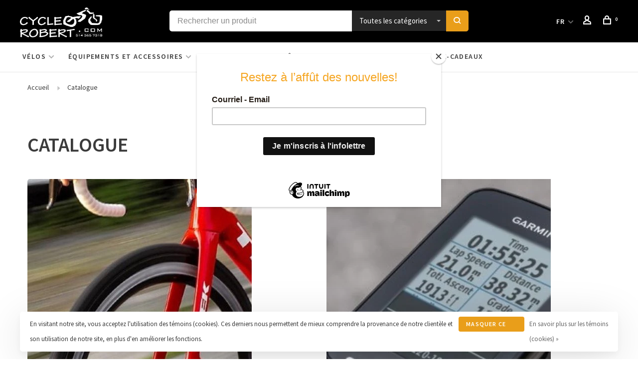

--- FILE ---
content_type: text/html;charset=utf-8
request_url: https://www.cyclerobert.com/fc/catalog/
body_size: 9206
content:
<!DOCTYPE html>
<html lang="fc">
 <head>
 
  <!-- Google Tag Manager -->
 <script>(function(w,d,s,l,i){w[l]=w[l]||[];w[l].push({'gtm.start':
 new Date().getTime(),event:'gtm.js'});var f=d.getElementsByTagName(s)[0],
 j=d.createElement(s),dl=l!='dataLayer'?'&l='+l:'';j.async=true;j.src=
 'https://www.googletagmanager.com/gtm.js?id='+i+dl;f.parentNode.insertBefore(j,f);
 })(window,document,'script','dataLayer','AW-863243641');</script>
 <!-- End Google Tag Manager -->
  
 <meta charset="utf-8"/>
<!-- [START] 'blocks/head.rain' -->
<!--

  (c) 2008-2026 Lightspeed Netherlands B.V.
  http://www.lightspeedhq.com
  Generated: 25-01-2026 @ 16:21:12

-->
<link rel="canonical" href="https://www.cyclerobert.com/fc/catalog/"/>
<link rel="alternate" href="https://www.cyclerobert.com/fc/index.rss" type="application/rss+xml" title="Nouveaux produits"/>
<link href="https://cdn.shoplightspeed.com/assets/cookielaw.css?2025-02-20" rel="stylesheet" type="text/css"/>
<meta name="robots" content="noodp,noydir"/>
<meta name="google-site-verification" content="2EMr-l4wzgmGI8zbZvLGA1_UhZq_AZt60BxQ3pG76sc"/>
<meta property="og:url" content="https://www.cyclerobert.com/fc/catalog/?source=facebook"/>
<meta property="og:site_name" content="Cycle et Sports Robert Inc."/>
<meta property="og:title" content="Catalogue"/>
<meta property="og:description" content="Découvrez Cycle Robert, le meilleur magasin de vélos à Lasalle, Montréal. Explorez notre vaste sélection de vélos, d&#039;accessoires et de services de répara"/>
<script src="https://www.powr.io/powr.js?external-type=lightspeed"></script>
<!--[if lt IE 9]>
<script src="https://cdn.shoplightspeed.com/assets/html5shiv.js?2025-02-20"></script>
<![endif]-->
<!-- [END] 'blocks/head.rain' -->
  	<meta property="og:image" content="https://cdn.shoplightspeed.com/shops/640393/themes/9682/v/226946/assets/social-media-image.jpg?20210330024001">
  
  
  
  <title>Catalogue - Cycle et Sports Robert Inc.</title>
 <meta name="description" content="Découvrez Cycle Robert, le meilleur magasin de vélos à Lasalle, Montréal. Explorez notre vaste sélection de vélos, d&#039;accessoires et de services de répara" />
 <meta name="keywords" content="Catalogue, Magasin de vélos, Magasin de vélos, Magasin de cyclisme, Vélos, Vélos, Accessoires vélo, Pièces de vélo, Équipement de cyclisme, Vélos de montagne, Vélos de route, Vélos hybrides, Vélos électriques, Réparation de vélo, Entre" />
 <meta http-equiv="X-UA-Compatible" content="ie=edge">
 <meta name="apple-mobile-web-app-capable" content="yes">
 <meta name="apple-mobile-web-app-status-bar-style" content="black">
 <meta name="viewport" content="width=device-width, initial-scale=1, maximum-scale=1, user-scalable=0"/>
 
  <link rel="apple-touch-icon" sizes="180x180" href="https://cdn.shoplightspeed.com/shops/640393/themes/9682/v/226946/assets/apple-touch-icon.png?20210330024001">
  <link rel="shortcut icon" href="https://cdn.shoplightspeed.com/shops/640393/themes/9682/v/226946/assets/favicon.ico?20210330024001" type="image/x-icon" />
 
 <link rel="preconnect" href="https://fonts.googleapis.com">
<link rel="preconnect" href="https://fonts.gstatic.com" crossorigin>
<link href='//fonts.googleapis.com/css?family=Source%20Sans%20Pro:400,400i,300,500,600,700,700i,800,900&display=swap' rel='stylesheet' type='text/css'>
   
 <link rel="preload" as="font" type="font/woff2" crossorigin href="https://cdn.shoplightspeed.com/shops/640393/themes/9682/assets/nucleo-mini.woff2?2025032917573020201228154125"/>
 
 <link rel='preload' as='style' href="https://cdn.shoplightspeed.com/assets/gui-2-0.css?2025-02-20" />
 <link rel="stylesheet" href="https://cdn.shoplightspeed.com/assets/gui-2-0.css?2025-02-20" />
 
 <link rel='preload' as='style' href="https://cdn.shoplightspeed.com/assets/gui-responsive-2-0.css?2025-02-20" /> 
 <link rel="stylesheet" href="https://cdn.shoplightspeed.com/assets/gui-responsive-2-0.css?2025-02-20" /> 
 
 <link rel="preload" as="style" href="https://cdn.shoplightspeed.com/shops/640393/themes/9682/assets/style.css?2025032917573020201228154125">
 <link rel="stylesheet" href="https://cdn.shoplightspeed.com/shops/640393/themes/9682/assets/style.css?2025032917573020201228154125">
 
 <link rel="preload" as="style" href="https://cdn.shoplightspeed.com/shops/640393/themes/9682/assets/settings.css?2025032917573020201228154125">
 <link rel="stylesheet" href="https://cdn.shoplightspeed.com/shops/640393/themes/9682/assets/settings.css?2025032917573020201228154125" />
 
 <link rel="preload" as="style" href="https://cdn.shoplightspeed.com/shops/640393/themes/9682/assets/custom.css?2025032917573020201228154125">
 <link rel="stylesheet" href="https://cdn.shoplightspeed.com/shops/640393/themes/9682/assets/custom.css?2025032917573020201228154125" />
 
 <link rel="preload" as="script" href="//ajax.googleapis.com/ajax/libs/jquery/3.0.0/jquery.min.js">
 <script src="//ajax.googleapis.com/ajax/libs/jquery/3.0.0/jquery.min.js"></script>
 <script>
 	if( !window.jQuery ) document.write('<script src="https://cdn.shoplightspeed.com/shops/640393/themes/9682/assets/jquery-3.0.0.min.js?2025032917573020201228154125"><\/script>');
 </script>
 
 <link rel="preload" as="script" href="//cdn.jsdelivr.net/npm/js-cookie@2/src/js.cookie.min.js">
 <script src="//cdn.jsdelivr.net/npm/js-cookie@2/src/js.cookie.min.js"></script>
 
 <link rel="preload" as="script" href="https://cdn.shoplightspeed.com/assets/gui.js?2025-02-20">
 <script src="https://cdn.shoplightspeed.com/assets/gui.js?2025-02-20"></script>
 
 <link rel="preload" as="script" href="https://cdn.shoplightspeed.com/assets/gui-responsive-2-0.js?2025-02-20">
 <script src="https://cdn.shoplightspeed.com/assets/gui-responsive-2-0.js?2025-02-20"></script>
 
 <link rel="preload" as="script" href="https://cdn.shoplightspeed.com/shops/640393/themes/9682/assets/scripts-min.js?2025032917573020201228154125">
 <script src="https://cdn.shoplightspeed.com/shops/640393/themes/9682/assets/scripts-min.js?2025032917573020201228154125"></script>
 
 <link rel="preconnect" href="https://ajax.googleapis.com">
		<link rel="preconnect" href="https://cdn.webshopapp.com/">
		<link rel="preconnect" href="https://cdn.webshopapp.com/">	
		<link rel="preconnect" href="https://fonts.googleapis.com">
		<link rel="preconnect" href="https://fonts.gstatic.com" crossorigin>
		<link rel="dns-prefetch" href="https://ajax.googleapis.com">
		<link rel="dns-prefetch" href="https://cdn.webshopapp.com/">
		<link rel="dns-prefetch" href="https://cdn.webshopapp.com/">	
		<link rel="dns-prefetch" href="https://fonts.googleapis.com">
		<link rel="dns-prefetch" href="https://fonts.gstatic.com" crossorigin>
 
    
  
  
 </head>
 <body class=" navigation-uppercase rounded-corners site-width-large product-images-format-landscape title-mode-left product-title-mode-left price-per-unit page-catalogue">
 
  <!-- Google Tag Manager (noscript) -->
 <noscript><iframe src="https://www.googletagmanager.com/ns.html?id=AW-863243641"
 height="0" width="0" style="display:none;visibility:hidden"></iframe></noscript>
 <!-- End Google Tag Manager (noscript) -->
  
 <div class="page-content">
 
       
   	
    
     			  			  
  
     
     
 <script>
 var product_image_size = '1296x974x2',
 product_image_size_mobile = '440x330x2',
 product_image_thumb = '176x132x2',
 product_in_stock_label = 'En stock',
 product_backorder_label = 'Livraison différée',
 		product_out_of_stock_label = 'En rupture de stock',
 product_multiple_variant_label = 'View all product options',
 show_variant_picker = 1,
 display_variant_picker_on = 'all',
 show_newsletter_promo_popup = 0,
 newsletter_promo_delay = '10000',
 newsletter_promo_hide_until = '7',
 notification_bar_hide_until = '1',
 		currency_format = 'C$',
   shop_lang = 'fc',
 number_format = '0,0.00',
 		shop_url = 'https://www.cyclerobert.com/fc/',
 shop_id = '640393',
 	readmore = 'Lire plus';
 	search_url = "https://www.cyclerobert.com/fc/search/",
  static_url = 'https://cdn.shoplightspeed.com/shops/640393/',
 search_empty = 'Aucun produit n’a été trouvé',
 view_all_results = 'Afficher tous les résultats',
 	priceStatus = 'enabled',
     mobileDevice = false;
 	</script>
			
 
<div class="mobile-nav-overlay"></div>


<div class="header-wrapper">
<div class="header-sticky-placeholder"></div>

<header class="site-header site-header-lg mega-menu-header menu-bottom-layout header-sticky has-search-bar has-mobile-logo">
  <div class="site-header-main-wrapper">
    
    <a href="https://www.cyclerobert.com/fc/" class="logo logo-lg ">
              <img src="https://cdn.shoplightspeed.com/shops/640393/themes/9682/v/227962/assets/logo.png?20210331030604" alt="Cycle et Sports Robert Inc." class="logo-image">
                  	<img src="https://cdn.shoplightspeed.com/shops/640393/themes/9682/v/227962/assets/logo-mobile.png?20210331030604" alt="Cycle et Sports Robert Inc." class="logo-image-mobile">
          </a>

        <div class="search-header search-header-complete search-header-center">
      <form action="https://www.cyclerobert.com/fc/search/" method="get" id="searchForm" class="ajax-enabled">
        <input type="text" name="q" autocomplete="off" value="" placeholder="Rechercher un produit">
        <select class="main-search" name="cat">
          <option value="https://www.cyclerobert.com/fc/search/">Toutes les catégories</option>
                    	<option value="https://www.cyclerobert.com/fc/velos/" class="cat-2418670">Vélos</option>
                    	<option value="https://www.cyclerobert.com/fc/equipements-et-accessoires/" class="cat-2780361">Équipements et Accessoires</option>
                    	<option value="https://www.cyclerobert.com/fc/composantes/" class="cat-2784886">Composantes</option>
                    	<option value="https://www.cyclerobert.com/fc/vetements/" class="cat-2799040">Vêtements</option>
                    	<option value="https://www.cyclerobert.com/fc/nos-services/" class="cat-2801024">Nos Services</option>
                  </select>
        <a href="#" class="button button-sm" onclick="$('#searchForm').submit()"><span class="nc-icon-mini ui-1_zoom"></span><span class="nc-icon-mini loader_circle-04 spin"></span></a>
        <div class="search-results"></div>
      </form>
    </div>
        
    
    <nav class="secondary-nav nav-style">
      <ul>
        
                
        
        
                      
<li class="menu-item-desktop-only has-child all-caps">
 <a href="#">FR</a>
 <ul>
  <li><a href="https://www.cyclerobert.com/en/catalog">EN</a></li>
  <li><a href="https://www.cyclerobert.com/fc/catalog">FR</a></li>
  </ul>
</li>
        
        <li class="menu-item-desktop-only menu-item-account">
                    <a href="#" title="Compte" data-featherlight="#loginModal" data-featherlight-variant="featherlight-login"><span class="nc-icon-mini users_single-body"></span></a>
                  </li>

        
        
        <li>
          <a href="#" title="Panier" class="cart-trigger"><span class="nc-icon-mini shopping_bag-20"></span><sup>0</sup></a>
        </li>

                
      </ul>
      
      
      <a class="burger" title="Menu">
        <span></span>
      </a>

    </nav>
  </div>
  
    	<div class="main-nav-wrapper">
      <nav class="main-nav nav-style">
  <ul>

        	
    
                  <li class="menu-item-category-2418670 has-child">
        <a href="https://www.cyclerobert.com/fc/velos/">Vélos</a>
        <button class="mobile-menu-subopen"><span class="nc-icon-mini arrows-3_small-down"></span></button>                <ul class="">
                    <li class="susubitem-image susubitem-image-normal">
                                                <img src="data:image/svg+xml;charset=utf-8,%3Csvg xmlns%3D'http%3A%2F%2Fwww.w3.org%2F2000%2Fsvg' viewBox%3D'0 0 240 240'%2F%3E" data-src="https://cdn.shoplightspeed.com/shops/640393/files/32267492/240x240x1/velos.jpg" data-retina="https://cdn.shoplightspeed.com/shops/640393/files/32267492/480x480x1/velos.jpg" alt="Vélos" class="lazy-cat-menu" width="240" height="240">
                      </li>
                                <li class="subsubitem has-child">
              <a class="underline-hover" href="https://www.cyclerobert.com/fc/velos/velos-de-route/" title="Vélos de Route">Vélos de Route</a>
              <button class="mobile-menu-subopen"><span class="nc-icon-mini arrows-3_small-down"></span></button>                            <ul class="">
                                  <li class="subsubitem">
                    <a class="underline-hover" href="https://www.cyclerobert.com/fc/velos/velos-de-route/performance/" title="Performance">Performance</a>
                  </li>
                                  <li class="subsubitem">
                    <a class="underline-hover" href="https://www.cyclerobert.com/fc/velos/velos-de-route/aero/" title="Aéro">Aéro</a>
                  </li>
                                  <li class="subsubitem">
                    <a class="underline-hover" href="https://www.cyclerobert.com/fc/velos/velos-de-route/aventure/" title="Aventure">Aventure</a>
                  </li>
                                  <li class="subsubitem">
                    <a class="underline-hover" href="https://www.cyclerobert.com/fc/velos/velos-de-route/endurance/" title=" Endurance"> Endurance</a>
                  </li>
                              </ul>
                          </li>
                      <li class="subsubitem">
              <a class="underline-hover" href="https://www.cyclerobert.com/fc/velos/velos-de-montagne/" title="Vélos de Montagne">Vélos de Montagne</a>
                                        </li>
                      <li class="subsubitem has-child">
              <a class="underline-hover" href="https://www.cyclerobert.com/fc/velos/velos-hybrides/" title="Vélos Hybrides">Vélos Hybrides</a>
              <button class="mobile-menu-subopen"><span class="nc-icon-mini arrows-3_small-down"></span></button>                            <ul class="">
                                  <li class="subsubitem">
                    <a class="underline-hover" href="https://www.cyclerobert.com/fc/velos/velos-hybrides/performance/" title="Performance">Performance</a>
                  </li>
                                  <li class="subsubitem">
                    <a class="underline-hover" href="https://www.cyclerobert.com/fc/velos/velos-hybrides/tout-terrain/" title="Tout-Terrain">Tout-Terrain</a>
                  </li>
                              </ul>
                          </li>
                      <li class="subsubitem">
              <a class="underline-hover" href="https://www.cyclerobert.com/fc/velos/velos-pour-enfants/" title="Vélos pour Enfants">Vélos pour Enfants</a>
                                        </li>
                      <li class="subsubitem">
              <a class="underline-hover" href="https://www.cyclerobert.com/fc/velos/velos-de-gravel/" title="Vélos de Gravel">Vélos de Gravel</a>
                                        </li>
                      <li class="subsubitem">
              <a class="underline-hover" href="https://www.cyclerobert.com/fc/velos/velos-electriques/" title="Vélos Électriques">Vélos Électriques</a>
                                        </li>
                  </ul>
              </li>
            <li class="menu-item-category-2780361 has-child">
        <a href="https://www.cyclerobert.com/fc/equipements-et-accessoires/">Équipements et Accessoires</a>
        <button class="mobile-menu-subopen"><span class="nc-icon-mini arrows-3_small-down"></span></button>                <ul class="">
                    <li class="susubitem-image susubitem-image-normal">
                                                <img src="data:image/svg+xml;charset=utf-8,%3Csvg xmlns%3D'http%3A%2F%2Fwww.w3.org%2F2000%2Fsvg' viewBox%3D'0 0 240 240'%2F%3E" data-src="https://cdn.shoplightspeed.com/shops/640393/files/32268894/240x240x1/equipements-et-accessoires.jpg" data-retina="https://cdn.shoplightspeed.com/shops/640393/files/32268894/480x480x1/equipements-et-accessoires.jpg" alt="Équipements et Accessoires" class="lazy-cat-menu" width="240" height="240">
                      </li>
                                <li class="subsubitem has-child">
              <a class="underline-hover" href="https://www.cyclerobert.com/fc/equipements-et-accessoires/equipements/" title="Équipements">Équipements</a>
              <button class="mobile-menu-subopen"><span class="nc-icon-mini arrows-3_small-down"></span></button>                            <ul class="">
                                  <li class="subsubitem">
                    <a class="underline-hover" href="https://www.cyclerobert.com/fc/equipements-et-accessoires/equipements/souliers-de-velo/" title="Souliers de Vélo">Souliers de Vélo</a>
                  </li>
                                  <li class="subsubitem">
                    <a class="underline-hover" href="https://www.cyclerobert.com/fc/equipements-et-accessoires/equipements/casques/" title="Casques">Casques</a>
                  </li>
                                  <li class="subsubitem">
                    <a class="underline-hover" href="https://www.cyclerobert.com/fc/equipements-et-accessoires/equipements/support/" title="Support">Support</a>
                  </li>
                                  <li class="subsubitem">
                    <a class="underline-hover" href="https://www.cyclerobert.com/fc/equipements-et-accessoires/equipements/lubrifiants/" title="Lubrifiants">Lubrifiants</a>
                  </li>
                                  <li class="subsubitem">
                    <a class="underline-hover" href="https://www.cyclerobert.com/fc/equipements-et-accessoires/equipements/cales/" title="Cales">Cales</a>
                  </li>
                                  <li class="subsubitem">
                    <a class="underline-hover" href="https://www.cyclerobert.com/fc/equipements-et-accessoires/equipements/nettoyage/" title="Nettoyage">Nettoyage</a>
                  </li>
                              </ul>
                          </li>
                      <li class="subsubitem has-child">
              <a class="underline-hover" href="https://www.cyclerobert.com/fc/equipements-et-accessoires/accessoires/" title="Accessoires">Accessoires</a>
              <button class="mobile-menu-subopen"><span class="nc-icon-mini arrows-3_small-down"></span></button>                            <ul class="">
                                  <li class="subsubitem">
                    <a class="underline-hover" href="https://www.cyclerobert.com/fc/equipements-et-accessoires/accessoires/pompes/" title="Pompes">Pompes</a>
                  </li>
                                  <li class="subsubitem">
                    <a class="underline-hover" href="https://www.cyclerobert.com/fc/equipements-et-accessoires/accessoires/miroirs/" title="Miroirs">Miroirs</a>
                  </li>
                                  <li class="subsubitem">
                    <a class="underline-hover" href="https://www.cyclerobert.com/fc/equipements-et-accessoires/accessoires/lumieres/" title="Lumières">Lumières</a>
                  </li>
                                  <li class="subsubitem">
                    <a class="underline-hover" href="https://www.cyclerobert.com/fc/equipements-et-accessoires/accessoires/cadenas/" title="Cadenas">Cadenas</a>
                  </li>
                                  <li class="subsubitem">
                    <a class="underline-hover" href="https://www.cyclerobert.com/fc/equipements-et-accessoires/accessoires/bequilles/" title="Béquilles">Béquilles</a>
                  </li>
                                  <li class="subsubitem">
                    <a class="underline-hover" href="https://www.cyclerobert.com/fc/equipements-et-accessoires/accessoires/porte-bagages/" title="Porte-Bagages">Porte-Bagages</a>
                  </li>
                                  <li class="subsubitem">
                    <a class="underline-hover" href="https://www.cyclerobert.com/fc/equipements-et-accessoires/accessoires/sacs-et-sacoches/" title="Sacs et Sacoches">Sacs et Sacoches</a>
                  </li>
                                  <li class="subsubitem">
                    <a class="underline-hover" href="https://www.cyclerobert.com/fc/equipements-et-accessoires/accessoires/lunettes/" title="Lunettes">Lunettes</a>
                  </li>
                                  <li class="subsubitem">
                    <a class="underline-hover" href="https://www.cyclerobert.com/fc/equipements-et-accessoires/accessoires/hydratation/" title="Hydratation">Hydratation</a>
                  </li>
                                  <li class="subsubitem">
                    <a class="underline-hover" href="https://www.cyclerobert.com/fc/equipements-et-accessoires/accessoires/garde-boues/" title="Garde-Boues">Garde-Boues</a>
                  </li>
                                  <li class="subsubitem">
                    <a class="underline-hover" href="https://www.cyclerobert.com/fc/equipements-et-accessoires/accessoires/clochettes/" title="Clochettes">Clochettes</a>
                  </li>
                              </ul>
                          </li>
                      <li class="subsubitem has-child">
              <a class="underline-hover" href="https://www.cyclerobert.com/fc/equipements-et-accessoires/electronique/" title="Électronique">Électronique</a>
              <button class="mobile-menu-subopen"><span class="nc-icon-mini arrows-3_small-down"></span></button>                            <ul class="">
                                  <li class="subsubitem">
                    <a class="underline-hover" href="https://www.cyclerobert.com/fc/equipements-et-accessoires/electronique/gps/" title="GPS">GPS</a>
                  </li>
                                  <li class="subsubitem">
                    <a class="underline-hover" href="https://www.cyclerobert.com/fc/equipements-et-accessoires/electronique/cyclometres/" title="Cyclomètres">Cyclomètres</a>
                  </li>
                              </ul>
                          </li>
                      <li class="subsubitem has-child">
              <a class="underline-hover" href="https://www.cyclerobert.com/fc/equipements-et-accessoires/transport-et-remorques/" title="Transport et Remorques">Transport et Remorques</a>
              <button class="mobile-menu-subopen"><span class="nc-icon-mini arrows-3_small-down"></span></button>                            <ul class="">
                                  <li class="subsubitem">
                    <a class="underline-hover" href="https://www.cyclerobert.com/fc/equipements-et-accessoires/transport-et-remorques/supports-pour-voiture/" title="Supports pour Voiture">Supports pour Voiture</a>
                  </li>
                                  <li class="subsubitem">
                    <a class="underline-hover" href="https://www.cyclerobert.com/fc/equipements-et-accessoires/transport-et-remorques/chariots/" title="Chariots">Chariots</a>
                  </li>
                              </ul>
                          </li>
                      <li class="subsubitem">
              <a class="underline-hover" href="https://www.cyclerobert.com/fc/equipements-et-accessoires/bases-dentrainement/" title="Bases d&#039;entraînement">Bases d&#039;entraînement</a>
                                        </li>
                  </ul>
              </li>
            <li class="menu-item-category-2784886 has-child">
        <a href="https://www.cyclerobert.com/fc/composantes/">Composantes</a>
        <button class="mobile-menu-subopen"><span class="nc-icon-mini arrows-3_small-down"></span></button>                <ul class="">
                    <li class="susubitem-image susubitem-image-normal">
                                                <img src="data:image/svg+xml;charset=utf-8,%3Csvg xmlns%3D'http%3A%2F%2Fwww.w3.org%2F2000%2Fsvg' viewBox%3D'0 0 240 240'%2F%3E" data-src="https://cdn.shoplightspeed.com/shops/640393/files/32269045/240x240x1/composantes.jpg" data-retina="https://cdn.shoplightspeed.com/shops/640393/files/32269045/480x480x1/composantes.jpg" alt="Composantes" class="lazy-cat-menu" width="240" height="240">
                      </li>
                                <li class="subsubitem has-child">
              <a class="underline-hover" href="https://www.cyclerobert.com/fc/composantes/roues-et-pneus/" title="Roues et Pneus">Roues et Pneus</a>
              <button class="mobile-menu-subopen"><span class="nc-icon-mini arrows-3_small-down"></span></button>                            <ul class="">
                                  <li class="subsubitem">
                    <a class="underline-hover" href="https://www.cyclerobert.com/fc/composantes/roues-et-pneus/roues/" title="Roues">Roues</a>
                  </li>
                                  <li class="subsubitem">
                    <a class="underline-hover" href="https://www.cyclerobert.com/fc/composantes/roues-et-pneus/pneus/" title="Pneus">Pneus</a>
                  </li>
                                  <li class="subsubitem">
                    <a class="underline-hover" href="https://www.cyclerobert.com/fc/composantes/roues-et-pneus/chambres-a-air/" title="Chambres à air">Chambres à air</a>
                  </li>
                                  <li class="subsubitem">
                    <a class="underline-hover" href="https://www.cyclerobert.com/fc/composantes/roues-et-pneus/valves/" title="Valves">Valves</a>
                  </li>
                              </ul>
                          </li>
                      <li class="subsubitem has-child">
              <a class="underline-hover" href="https://www.cyclerobert.com/fc/composantes/cadres-et-cockpits/" title="Cadres et Cockpits">Cadres et Cockpits</a>
              <button class="mobile-menu-subopen"><span class="nc-icon-mini arrows-3_small-down"></span></button>                            <ul class="">
                                  <li class="subsubitem">
                    <a class="underline-hover" href="https://www.cyclerobert.com/fc/composantes/cadres-et-cockpits/guidons/" title="Guidons">Guidons</a>
                  </li>
                                  <li class="subsubitem">
                    <a class="underline-hover" href="https://www.cyclerobert.com/fc/composantes/cadres-et-cockpits/pedales/" title="Pédales">Pédales</a>
                  </li>
                                  <li class="subsubitem">
                    <a class="underline-hover" href="https://www.cyclerobert.com/fc/composantes/cadres-et-cockpits/pieces-de-velo/" title="Pièces de vélo">Pièces de vélo</a>
                  </li>
                                  <li class="subsubitem">
                    <a class="underline-hover" href="https://www.cyclerobert.com/fc/composantes/cadres-et-cockpits/tiges-de-selle/" title="Tiges de selle">Tiges de selle</a>
                  </li>
                                  <li class="subsubitem">
                    <a class="underline-hover" href="https://www.cyclerobert.com/fc/composantes/cadres-et-cockpits/guidolines/" title="Guidolines">Guidolines</a>
                  </li>
                                  <li class="subsubitem">
                    <a class="underline-hover" href="https://www.cyclerobert.com/fc/composantes/cadres-et-cockpits/poignees/" title="Poignées">Poignées</a>
                  </li>
                                  <li class="subsubitem">
                    <a class="underline-hover" href="https://www.cyclerobert.com/fc/composantes/cadres-et-cockpits/potences/" title="Potences">Potences</a>
                  </li>
                                  <li class="subsubitem">
                    <a class="underline-hover" href="https://www.cyclerobert.com/fc/composantes/cadres-et-cockpits/selles/" title="Selles">Selles</a>
                  </li>
                                  <li class="subsubitem">
                    <a class="underline-hover" href="https://www.cyclerobert.com/fc/composantes/cadres-et-cockpits/barres-aero/" title="Barres Aéro">Barres Aéro</a>
                  </li>
                              </ul>
                          </li>
                      <li class="subsubitem has-child">
              <a class="underline-hover" href="https://www.cyclerobert.com/fc/composantes/transmissions-et-freins/" title="Transmissions et Freins">Transmissions et Freins</a>
              <button class="mobile-menu-subopen"><span class="nc-icon-mini arrows-3_small-down"></span></button>                            <ul class="">
                                  <li class="subsubitem">
                    <a class="underline-hover" href="https://www.cyclerobert.com/fc/composantes/transmissions-et-freins/freins/" title="Freins">Freins</a>
                  </li>
                                  <li class="subsubitem">
                    <a class="underline-hover" href="https://www.cyclerobert.com/fc/composantes/transmissions-et-freins/cables/" title="Câbles">Câbles</a>
                  </li>
                                  <li class="subsubitem">
                    <a class="underline-hover" href="https://www.cyclerobert.com/fc/composantes/transmissions-et-freins/gaines/" title="Gaines">Gaines</a>
                  </li>
                                  <li class="subsubitem">
                    <a class="underline-hover" href="https://www.cyclerobert.com/fc/composantes/transmissions-et-freins/chaines/" title="Chaînes">Chaînes</a>
                  </li>
                              </ul>
                          </li>
                      <li class="subsubitem has-child">
              <a class="underline-hover" href="https://www.cyclerobert.com/fc/composantes/outils-et-maintenance/" title="Outils et Maintenance">Outils et Maintenance</a>
              <button class="mobile-menu-subopen"><span class="nc-icon-mini arrows-3_small-down"></span></button>                            <ul class="">
                                  <li class="subsubitem">
                    <a class="underline-hover" href="https://www.cyclerobert.com/fc/composantes/outils-et-maintenance/outils/" title="Outils">Outils</a>
                  </li>
                                  <li class="subsubitem">
                    <a class="underline-hover" href="https://www.cyclerobert.com/fc/composantes/outils-et-maintenance/scellant/" title="Scellant">Scellant</a>
                  </li>
                              </ul>
                          </li>
                  </ul>
              </li>
            <li class="menu-item-category-2799040 has-child">
        <a href="https://www.cyclerobert.com/fc/vetements/">Vêtements</a>
        <button class="mobile-menu-subopen"><span class="nc-icon-mini arrows-3_small-down"></span></button>                <ul class="">
                                <li class="subsubitem">
              <a class="underline-hover" href="https://www.cyclerobert.com/fc/vetements/maillots/" title="Maillots">Maillots</a>
                                        </li>
                      <li class="subsubitem">
              <a class="underline-hover" href="https://www.cyclerobert.com/fc/vetements/coupe-vent/" title="Coupe-Vent">Coupe-Vent</a>
                                        </li>
                      <li class="subsubitem">
              <a class="underline-hover" href="https://www.cyclerobert.com/fc/vetements/cuissards/" title="Cuissards">Cuissards</a>
                                        </li>
                      <li class="subsubitem">
              <a class="underline-hover" href="https://www.cyclerobert.com/fc/vetements/chaussettes/" title="Chaussettes">Chaussettes</a>
                                        </li>
                      <li class="subsubitem">
              <a class="underline-hover" href="https://www.cyclerobert.com/fc/vetements/jambes-dappoint/" title="Jambes d&#039;appoint">Jambes d&#039;appoint</a>
                                        </li>
                      <li class="subsubitem">
              <a class="underline-hover" href="https://www.cyclerobert.com/fc/vetements/manchons/" title="Manchons">Manchons</a>
                                        </li>
                      <li class="subsubitem">
              <a class="underline-hover" href="https://www.cyclerobert.com/fc/vetements/gants/" title="Gants">Gants</a>
                                        </li>
                  </ul>
              </li>
            <li class="menu-item-category-2801024 has-child">
        <a href="https://www.cyclerobert.com/fc/nos-services/">Nos Services</a>
        <button class="mobile-menu-subopen"><span class="nc-icon-mini arrows-3_small-down"></span></button>                <ul class="">
                                <li class="subsubitem">
              <a class="underline-hover" href="https://www.cyclerobert.com/fc/nos-services/positionnement-ergonomique/" title="Positionnement Ergonomique">Positionnement Ergonomique</a>
                                        </li>
                      <li class="subsubitem">
              <a class="underline-hover" href="https://www.cyclerobert.com/fc/nos-services/cirage-de-chaine/" title="Cirage de chaîne">Cirage de chaîne</a>
                                        </li>
                      <li class="subsubitem">
              <a class="underline-hover" href="https://www.cyclerobert.com/fc/nos-services/entretiens-reparations/" title="Entretiens &amp; Réparations">Entretiens &amp; Réparations</a>
                                        </li>
                  </ul>
              </li>
            
            	
    
            <li class="">
        <a href="https://www.cyclerobert.com/fc/buy-gift-card/" title="carte-cadeaux" target="_blank">
          carte-cadeaux
        </a>
      </li>
      
            	
            	
            	
        

    <li class="menu-item-mobile-only m-t-30">
            <a href="#" title="Account" data-featherlight="#loginModal">Login / Register</a>
          </li>

    
              
<li class="menu-item-mobile-only menu-item-mobile-inline has-child all-caps">
 <a href="#">FR</a>
 <ul>
  <li><a href="https://www.cyclerobert.com/en/catalog">EN</a></li>
  <li><a href="https://www.cyclerobert.com/fc/catalog">FR</a></li>
  </ul>
</li>

  </ul>
</nav>      
        	</div>
    
</header>
  
</div>
 <div itemscope itemtype="http://schema.org/BreadcrumbList">
	<div itemprop="itemListElement" itemscope itemtype="http://schema.org/ListItem">
 <a itemprop="item" href="https://www.cyclerobert.com/fc/"><span itemprop="name" content="Home"></span></a>
 <meta itemprop="position" content="1" />
 </div>
  	<div itemprop="itemListElement" itemscope itemtype="http://schema.org/ListItem">
 <a itemprop="item" href="https://www.cyclerobert.com/fc/catalog/"><span itemprop="name" content="Catalogue"></span></a>
 <meta itemprop="position" content="2" />
 </div>
 </div>

 <div class="cart-sidebar-container">
  <div class="cart-sidebar">
    <button class="cart-sidebar-close" aria-label="Close">✕</button>
    <div class="cart-sidebar-title">
      <h5>Panier</h5>
      <p><span class="item-qty"></span> Articles</p>
    </div>
    
    <div class="cart-sidebar-body">
        
      <div class="no-cart-products">Aucun produit n’a été trouvé...</div>
      
    </div>
    
      </div>
</div> <!-- Login Modal -->
<div class="modal-lighbox login-modal" id="loginModal">
  <div class="row">
    <div class="col-sm-12 m-b-30 login-row">
      <h4>Se connecter</h4>
      <p>Si vous avez un compte, connectez-vous</p>
      <form action="https://www.cyclerobert.com/fc/account/loginPost/?return=https%3A%2F%2Fwww.cyclerobert.com%2Ffc%2Fcatalog%2F" method="post">
        <input type="hidden" name="key" value="ff42756dfde25a1dac749619f8a20fec" />
        <div class="form-row">
          <input type="text" name="email" autocomplete="on" placeholder="Adresse courriel" class="required" />
        </div>
        <div class="form-row">
          <input type="password" name="password" autocomplete="on" placeholder="Mot de passe" class="required" />
        </div>
        <div class="">
          <a class="button button-block popup-validation m-b-15" href="javascript:;" title="Se connecter">Se connecter</a>
                  </div>
      </form>
      <p class="m-b-0 m-t-10">Dont have an account? <a href="https://www.cyclerobert.com/fc/account/register/" class="bold underline">S&#039;inscrire</a></p>
    </div>
  </div>
  <div class="text-center forgot-password">
    <a class="forgot-pw" href="https://www.cyclerobert.com/fc/account/password/">Mot de passe oublié?</a>
  </div>
</div> 
 <main class="main-content">
  		<div class="container container-lg relative collection-header-hero">
  
  <div class="product-top-bar">
        <!-- Breadcrumbs -->
    <div class="breadcrumbs">
      <a href="https://www.cyclerobert.com/fc/" title="Accueil">Accueil</a>
            <i class="nc-icon-mini arrows-1_small-triangle-right"></i><a class="last" href="https://www.cyclerobert.com/fc/catalog/">Catalogue</a>
          </div>
      </div>
  <!-- Catalog Intro -->

  <div class="collection-header-wrapper">

    
    <div class="collection-title-content">
      <h1 class="page-title">Catalogue</h1>
          </div>
  </div>
  
</div>

<div class="container container-lg m-t-30" id="catalog-page">
  
  
  <div class="featured-categories catalog-list">

      <div class="categories row">
                                <div class="col-sm-6 col-md-6">
          
          
          <a href="https://www.cyclerobert.com/fc/velos/" title="Vélos" class="has-image content-light-disabled">
                        
                        
                                                  <img data-src="https://cdn.shoplightspeed.com/shops/640393/files/32267492/450x450x1/velos.jpg" data-retina="https://cdn.shoplightspeed.com/shops/640393/files/32267492/900x900x1/velos.jpg" alt="Vélos" class="lazy">
            
                        <div class="category-content">
              <h3 class="m-b-10">Vélos</h3>
                            <span class="button">Shop items</span>
            </div>
                        
                      </a>

        </div>
          
                        <div class="col-sm-6 col-md-6">
          
          
          <a href="https://www.cyclerobert.com/fc/equipements-et-accessoires/" title="Équipements et Accessoires" class="has-image content-light-disabled">
                        
                        
                                                  <img data-src="https://cdn.shoplightspeed.com/shops/640393/files/32268894/450x450x1/equipements-et-accessoires.jpg" data-retina="https://cdn.shoplightspeed.com/shops/640393/files/32268894/900x900x1/equipements-et-accessoires.jpg" alt="Équipements et Accessoires" class="lazy">
            
                        <div class="category-content">
              <h3 class="m-b-10">Équipements et Accessoires</h3>
                            <span class="button">Shop items</span>
            </div>
                        
                      </a>

        </div>
          
                        <div class="col-sm-6 col-md-6">
          
          
          <a href="https://www.cyclerobert.com/fc/composantes/" title="Composantes" class="has-image content-light-disabled">
                        
                        
                                                  <img data-src="https://cdn.shoplightspeed.com/shops/640393/files/32269045/450x450x1/composantes.jpg" data-retina="https://cdn.shoplightspeed.com/shops/640393/files/32269045/900x900x1/composantes.jpg" alt="Composantes" class="lazy">
            
                        <div class="category-content">
              <h3 class="m-b-10">Composantes</h3>
                            <span class="button">Shop items</span>
            </div>
                        
                      </a>

        </div>
          
                        <div class="col-sm-6 col-md-6">
          
          
          <a href="https://www.cyclerobert.com/fc/vetements/" title="Vêtements" class="">
                        
                        
                                                  <img data-src="https://cdn.shoplightspeed.com/shops/640393/themes/9682/assets/placeholder-660x660.png?2025032917573020201228154125" alt="Vêtements" class="lazy">
            
                        <div class="category-content">
              <h3 class="m-b-10">Vêtements</h3>
                            <span class="button">Shop items</span>
            </div>
                        
                      </a>

        </div>
          
                        <div class="col-sm-6 col-md-6">
          
          
          <a href="https://www.cyclerobert.com/fc/nos-services/" title="Nos Services" class="">
                        
                        
                                                  <img data-src="https://cdn.shoplightspeed.com/shops/640393/themes/9682/assets/placeholder-660x660.png?2025032917573020201228154125" alt="Nos Services" class="lazy">
            
                        <div class="category-content">
              <h3 class="m-b-10">Nos Services</h3>
                            <span class="button">Shop items</span>
            </div>
                        
                      </a>

        </div>
          
              </div>
    
  </div>
  
    
</div>  </main>
			
  <footer><div class="container container-lg"><div class="footer-elements-wrapper"><div class="footer-logo"><a href="https://www.cyclerobert.com/fc/" title="Cycle et Sports Robert Inc." class="logo logo-lg"><img data-src="https://cdn.shoplightspeed.com/shops/640393/themes/9682/v/226929/assets/footer-logo.png?20210330022739" alt="Cycle et Sports Robert Inc." class="logo-image lazy"></a></div><div class="footer-content footer-content-description"><div class="footer-contact-details" itemscope itemtype="http://schema.org/LocalBusiness"><meta itemprop="name" content="Cycle et Sports Robert Inc." /><meta itemprop="image" content="https://cdn.shoplightspeed.com/shops/640393/themes/9682/v/227962/assets/logo.png?20210331030604" /><p itemprop="description">Cycle Robert est le spécialiste dans le positionnement de vélo depuis 1967!</p><div class="footer-phone"><a href="tel:(514) 365-7318"><span class="hint-text">Téléphone: </span><span class="bold" itemprop="telephone">(514) 365-7318</span></a></div><div class="footer-email"><a href="/cdn-cgi/l/email-protection#7215171c1700131e32110b111e17001d101700065c111d1f"><span class="hint-text">Courriel: </span><span class="bold" itemprop="email"><span class="__cf_email__" data-cfemail="7d1a1813180f1c113d1e041e11180f121f180f09531e1210">[email&#160;protected]</span></span></a></div><div class="footer-address"><span class="hint-text">Adresse: </span><span class="bold"itemprop="address" >9031 Airlie, LaSalle, Qc, H8R 2A4</span></div></div><div class="footer-menu footer-menu-social"><ul><li><a href="https://www.facebook.com/CycleRobert" target="_blank" title="Facebook"><span class="nc-icon-mini social_logo-fb-simple"></span></a></li><li><a href="https://www.instagram.com/cyclerobertmtl/?hl=fr" target="_blank" title="Instagram Cycle et Sports Robert Inc."><span class="nc-icon-mini social_logo-instagram"></span></a></li></ul></div></div><div class="footer-menu footer-menu-category"><ul><li><a href="https://www.cyclerobert.com/fc/velos/" title="Vélos">Vélos</a></li><li><a href="https://www.cyclerobert.com/fc/equipements-et-accessoires/" title="Équipements et Accessoires">Équipements et Accessoires</a></li><li><a href="https://www.cyclerobert.com/fc/composantes/" title="Composantes">Composantes</a></li><li><a href="https://www.cyclerobert.com/fc/vetements/" title="Vêtements">Vêtements</a></li><li><a href="https://www.cyclerobert.com/fc/nos-services/" title="Nos Services">Nos Services</a></li></ul></div><div class="footer-menu footer-menu-service"><ul><li><a href="https://www.cyclerobert.com/fc/service/about/" title="À propos de nous">À propos de nous</a></li><li><a href="https://www.cyclerobert.com/fc/service/general-terms-conditions/" title="Conditions générales">Conditions générales</a></li><li><a href="https://www.cyclerobert.com/fc/service/privacy-policy/" title="Politique de confidentialité">Politique de confidentialité</a></li><li><a href="https://www.cyclerobert.com/fc/service/payment-methods/" title="Modes de paiement">Modes de paiement</a></li><li><a href="https://www.cyclerobert.com/fc/service/shipping-returns/" title="Expédition et Retours">Expédition et Retours</a></li><li><a href="https://www.cyclerobert.com/fc/service/" title="Nous Joindre">Nous Joindre</a></li><li><a href="https://www.cyclerobert.com/fc/index.rss" title="Fil RSS">Fil RSS</a></li></ul></div><div class="footer-content"><p>Sign up for our newsletter and get the latest updates, news and product offers via email</p><form id="formNewsletter" class="newsletter-footer-form" action="https://www.cyclerobert.com/fc/account/newsletter/" method="post"><input type="hidden" name="key" value="ff42756dfde25a1dac749619f8a20fec" /><div class="form-row m-b-10"><input type="text" name="email" id="formNewsletterEmail" value="" placeholder="Votre adresse courriel" required></div><div class="form-row"><a href="javascript:;" onclick="$('#formNewsletter').submit(); return false;" title="S&#039;abonner" class="button button-block">S&#039;abonner</a></div><p class="validation-note">By signing up, you agree to our Privacy Policy.</p></form></div></div><div class="footer-bottom"><div class="copyright">
        © Copyright 2026 Cycle et Sports Robert Inc.
                <span class="powered-by">
        - Powered by
                <a href="http://www.lightspeedhq.com" title="Lightspeed" target="_blank">Lightspeed</a>
                        - Theme by <a href="https://huysmans.me" target="_blank">Huysmans.me </a></span><div class="inline-block" itemscope itemtype="http://schema.org/LocalBusiness"><meta itemprop="image" content="https://cdn.shoplightspeed.com/shops/640393/themes/9682/v/227962/assets/logo.png?20210331030604" />
                     - <span itemprop="name">Cycle Robert </span><span>scores a</span><span itemprop="aggregateRating" itemscope itemtype="http://schema.org/AggregateRating"><span itemprop="ratingValue"> 9</span>/<span>10</span> out of
          <span itemprop="reviewCount"> 163 </span> reviews at <a target="_blank" href="https://www.google.com/maps/place/Cycle+Robert/@45.4198991,-73.6410817,3078m/data=!3m1!1e3!4m6!3m5!1s0x4cc91143a0d51667:0xb39592b110e20916!8m2!3d45.4211241!4d-73.6316219!16s%2Fg%2F1tfsmlw8?entry=ttu&amp;g_ep=EgoyMDI0MTIwNC4wIKXMDSoASAFQAw%3D%3D">Google</a></span></div></div><div class="payments"><a href="https://www.cyclerobert.com/fc/service/payment-methods/" title="Credit Card"><img data-src="https://cdn.shoplightspeed.com/assets/icon-payment-creditcard.png?2025-02-20" alt="Credit Card" class="lazy" /></a></div></div></div></footer> <!-- [START] 'blocks/body.rain' -->
<script data-cfasync="false" src="/cdn-cgi/scripts/5c5dd728/cloudflare-static/email-decode.min.js"></script><script>
(function () {
  var s = document.createElement('script');
  s.type = 'text/javascript';
  s.async = true;
  s.src = 'https://www.cyclerobert.com/fc/services/stats/pageview.js';
  ( document.getElementsByTagName('head')[0] || document.getElementsByTagName('body')[0] ).appendChild(s);
})();
</script>
  
<!-- Global site tag (gtag.js) - Google Analytics -->
<script async src="https://www.googletagmanager.com/gtag/js?id=G-1WW7MB0Q0F"></script>
<script>
    window.dataLayer = window.dataLayer || [];
    function gtag(){dataLayer.push(arguments);}

        gtag('consent', 'default', {"ad_storage":"granted","ad_user_data":"granted","ad_personalization":"granted","analytics_storage":"granted"});
    
    gtag('js', new Date());
    gtag('config', 'G-1WW7MB0Q0F', {
        'currency': 'CAD',
                'country': 'CA'
    });

    </script>
<script>
(function () {
  var s = document.createElement('script');
  s.type = 'text/javascript';
  s.async = true;
  s.src = 'https://chimpstatic.com/mcjs-connected/js/users/5da43ed9b071ea2cf808b61f4/1f49dda62134028a2fdf9e8a5.js';
  ( document.getElementsByTagName('head')[0] || document.getElementsByTagName('body')[0] ).appendChild(s);
})();
</script>
  <div class="wsa-cookielaw">
      En visitant notre site, vous acceptez l&#039;utilisation des témoins (cookies). Ces derniers nous permettent de mieux comprendre la provenance de notre clientèle et son utilisation de notre site, en plus d&#039;en améliorer les fonctions.
    <a href="https://www.cyclerobert.com/fc/cookielaw/optIn/" class="wsa-cookielaw-button wsa-cookielaw-button-green" rel="nofollow" title="Masquer ce message">Masquer ce message</a>
    <a href="https://www.cyclerobert.com/fc/service/privacy-policy/" class="wsa-cookielaw-link" rel="nofollow" title="En savoir plus sur les témoins (cookies)">En savoir plus sur les témoins (cookies) &raquo;</a>
  </div>
<!-- [END] 'blocks/body.rain' -->
 
 </div>
 
                         
  
  <script src="https://cdn.shoplightspeed.com/shops/640393/themes/9682/assets/app.js?2025032917573020201228154125"></script>
 
  
  
 <script>(function(){function c(){var b=a.contentDocument||a.contentWindow.document;if(b){var d=b.createElement('script');d.innerHTML="window.__CF$cv$params={r:'9c391a317fae11f8',t:'MTc2OTM1ODA3Mi4wMDAwMDA='};var a=document.createElement('script');a.nonce='';a.src='/cdn-cgi/challenge-platform/scripts/jsd/main.js';document.getElementsByTagName('head')[0].appendChild(a);";b.getElementsByTagName('head')[0].appendChild(d)}}if(document.body){var a=document.createElement('iframe');a.height=1;a.width=1;a.style.position='absolute';a.style.top=0;a.style.left=0;a.style.border='none';a.style.visibility='hidden';document.body.appendChild(a);if('loading'!==document.readyState)c();else if(window.addEventListener)document.addEventListener('DOMContentLoaded',c);else{var e=document.onreadystatechange||function(){};document.onreadystatechange=function(b){e(b);'loading'!==document.readyState&&(document.onreadystatechange=e,c())}}}})();</script><script defer src="https://static.cloudflareinsights.com/beacon.min.js/vcd15cbe7772f49c399c6a5babf22c1241717689176015" integrity="sha512-ZpsOmlRQV6y907TI0dKBHq9Md29nnaEIPlkf84rnaERnq6zvWvPUqr2ft8M1aS28oN72PdrCzSjY4U6VaAw1EQ==" data-cf-beacon='{"rayId":"9c391a317fae11f8","version":"2025.9.1","serverTiming":{"name":{"cfExtPri":true,"cfEdge":true,"cfOrigin":true,"cfL4":true,"cfSpeedBrain":true,"cfCacheStatus":true}},"token":"8247b6569c994ee1a1084456a4403cc9","b":1}' crossorigin="anonymous"></script>
</body>
</html>

--- FILE ---
content_type: text/javascript;charset=utf-8
request_url: https://www.cyclerobert.com/fc/services/stats/pageview.js
body_size: -435
content:
// SEOshop 25-01-2026 16:21:13

--- FILE ---
content_type: application/javascript; charset=UTF-8
request_url: https://www.cyclerobert.com/cdn-cgi/challenge-platform/scripts/jsd/main.js
body_size: 8209
content:
window._cf_chl_opt={AKGCx8:'b'};~function(O7,Xh,XQ,Xx,Xz,XF,XC,Xl,XM,O2){O7=E,function(v,k,Oz,O6,X,O){for(Oz={v:323,k:369,X:374,O:499,o:500,m:392,L:304,P:469,U:378,G:391,j:527,s:401},O6=E,X=v();!![];)try{if(O=parseInt(O6(Oz.v))/1+-parseInt(O6(Oz.k))/2*(-parseInt(O6(Oz.X))/3)+-parseInt(O6(Oz.O))/4*(-parseInt(O6(Oz.o))/5)+-parseInt(O6(Oz.m))/6*(-parseInt(O6(Oz.L))/7)+-parseInt(O6(Oz.P))/8*(parseInt(O6(Oz.U))/9)+-parseInt(O6(Oz.G))/10+-parseInt(O6(Oz.j))/11*(parseInt(O6(Oz.s))/12),O===k)break;else X.push(X.shift())}catch(o){X.push(X.shift())}}(d,259104),Xh=this||self,XQ=Xh[O7(302)],Xx=function(ot,ou,oY,os,oj,oG,O8,X,O,o,m){return ot={v:395,k:380,X:402,O:511,o:341},ou={v:348,k:385,X:370,O:339,o:326,m:386,L:370,P:390,U:436,G:510,j:445,s:375,e:386,Y:359,J:418,V:370,y:485,W:407,b:377,f:472,A:441,g:370,Z:512,c:421,n:344,a:408,h:379,Q:418,x:379,z:324},oY={v:324,k:421,X:439},os={v:439,k:353,X:343,O:379,o:296,m:426,L:404,P:296,U:404,G:296,j:437,s:329,e:418,Y:348,J:437,V:421,y:418,W:508,b:327,f:526,A:473,g:441,Z:440,c:377,n:375,a:370,h:446,Q:418,x:370,z:348,F:494,D:404,i:385,S:336,C:456,l:428,T:313,M:497,N:418,I:359,B:437,K:506,R:418,H:506,d0:446,d1:418,d2:437,d3:516,d4:370,d5:463,d6:529,d7:529,d8:438,d9:381,dd:377,dE:497,dv:418,dk:325,dX:359,dO:408},oj={v:421},oG={v:521,k:379},O8=O7,X={'NkeHA':function(L,P){return L==P},'Odatk':O8(ot.v),'ylwZs':O8(ot.k),'kAPBJ':function(L,P){return L-P},'vMQOM':function(L,P){return L(P)},'ECbWc':function(L,P){return L(P)},'dnXdl':function(L,P){return P!==L},'NwpZz':O8(ot.X),'iOpBv':function(L,P){return L<P},'wTxQR':function(L,P){return P|L},'RiWhI':function(L,P){return P&L},'yETMt':function(L,P){return L(P)},'yQMRg':function(L,P){return L-P},'cpBEv':function(L,P){return L!==P},'OeZRo':function(L,P){return L>P},'vpMAy':function(L,P){return L<P},'XcEAJ':function(L,P){return L==P},'ORZTi':function(L,P){return L-P},'rDjGm':function(L,P){return L(P)},'hLuvP':function(L,P){return L|P},'HZvYG':function(L,P){return L|P},'Aykad':function(L,P){return P|L},'tbWxG':function(L,P){return P==L},'zQflL':function(L,P){return L|P},'yIwwP':function(L,P){return L<<P},'uRQmn':function(L,P){return L-P},'DNJwd':function(L,P){return L==P},'DXqXO':function(L,P){return P&L},'wbIWy':function(L,P){return P==L},'uFBKo':function(L,P){return L*P},'BWBxl':function(L,P){return P&L},'ZNCpv':function(L,P){return L(P)},'uenno':function(L,P){return P!=L},'hKNIT':function(L,P){return L&P},'LtqTQ':function(L,P){return P!=L},'NTjCP':function(L,P){return P==L},'kyUga':function(L,P){return L*P},'Gxrsu':function(L,P){return L&P},'wpkie':function(L,P){return L-P}},O=String[O8(ot.O)],o={'h':function(L,O9){return O9=O8,X[O9(oj.v)](null,L)?'':o.g(L,6,function(P,Od){return Od=O9,Od(oG.v)[Od(oG.k)](P)})},'g':function(L,P,U,OE,G,j,s,Y,J,V,y,W,A,Z,Q,x,z,F){if(OE=O8,L==null)return'';for(j={},s={},Y='',J=2,V=3,y=2,W=[],A=0,Z=0,Q=0;Q<L[OE(os.v)];Q+=1)if(X[OE(os.k)]===X[OE(os.X)])return;else if(x=L[OE(os.O)](Q),Object[OE(os.o)][OE(os.m)][OE(os.L)](j,x)||(j[x]=V++,s[x]=!0),z=Y+x,Object[OE(os.P)][OE(os.m)][OE(os.U)](j,z))Y=z;else{if(Object[OE(os.G)][OE(os.m)][OE(os.U)](s,Y)){if(256>Y[OE(os.j)](0)){for(G=0;G<y;A<<=1,Z==X[OE(os.s)](P,1)?(Z=0,W[OE(os.e)](X[OE(os.Y)](U,A)),A=0):Z++,G++);for(F=Y[OE(os.J)](0),G=0;8>G;A=1.16&F|A<<1,X[OE(os.V)](Z,P-1)?(Z=0,W[OE(os.y)](X[OE(os.W)](U,A)),A=0):Z++,F>>=1,G++);}else if(X[OE(os.b)](OE(os.f),X[OE(os.A)])){for(F=1,G=0;X[OE(os.g)](G,y);A=X[OE(os.Z)](A<<1.15,F),P-1==Z?(Z=0,W[OE(os.e)](U(A)),A=0):Z++,F=0,G++);for(F=Y[OE(os.J)](0),G=0;16>G;A=X[OE(os.Z)](A<<1,X[OE(os.c)](F,1)),X[OE(os.V)](Z,P-1)?(Z=0,W[OE(os.y)](X[OE(os.n)](U,A)),A=0):Z++,F>>=1,G++);}else return'i';J--,0==J&&(J=Math[OE(os.a)](2,y),y++),delete s[Y]}else for(F=j[Y],G=0;G<y;A=A<<1|X[OE(os.c)](F,1),X[OE(os.V)](Z,X[OE(os.h)](P,1))?(Z=0,W[OE(os.Q)](X[OE(os.n)](U,A)),A=0):Z++,F>>=1,G++);Y=(J--,J==0&&(J=Math[OE(os.x)](2,y),y++),j[z]=V++,X[OE(os.z)](String,x))}if(X[OE(os.F)]('',Y)){if(Object[OE(os.o)][OE(os.m)][OE(os.D)](s,Y)){if(X[OE(os.i)](256,Y[OE(os.J)](0))){if(OE(os.S)===OE(os.C))return![];else{for(G=0;X[OE(os.l)](G,y);A<<=1,X[OE(os.T)](Z,X[OE(os.M)](P,1))?(Z=0,W[OE(os.N)](X[OE(os.I)](U,A)),A=0):Z++,G++);for(F=Y[OE(os.B)](0),G=0;8>G;A=X[OE(os.K)](A<<1,1.18&F),Z==P-1?(Z=0,W[OE(os.R)](U(A)),A=0):Z++,F>>=1,G++);}}else{for(F=1,G=0;X[OE(os.g)](G,y);A=X[OE(os.H)](A<<1,F),Z==X[OE(os.d0)](P,1)?(Z=0,W[OE(os.d1)](U(A)),A=0):Z++,F=0,G++);for(F=Y[OE(os.d2)](0),G=0;16>G;A=X[OE(os.d3)](A<<1.36,F&1.42),X[OE(os.V)](Z,P-1)?(Z=0,W[OE(os.N)](U(A)),A=0):Z++,F>>=1,G++);}J--,J==0&&(J=Math[OE(os.d4)](2,y),y++),delete s[Y]}else for(F=j[Y],G=0;G<y;A=X[OE(os.d5)](A<<1.58,F&1),X[OE(os.d6)](Z,P-1)?(Z=0,W[OE(os.y)](U(A)),A=0):Z++,F>>=1,G++);J--,X[OE(os.d7)](0,J)&&y++}for(F=2,G=0;G<y;A=X[OE(os.d8)](X[OE(os.d9)](A,1),X[OE(os.dd)](F,1)),Z==X[OE(os.dE)](P,1)?(Z=0,W[OE(os.dv)](U(A)),A=0):Z++,F>>=1,G++);for(;;)if(A<<=1,Z==X[OE(os.dk)](P,1)){W[OE(os.d1)](X[OE(os.dX)](U,A));break}else Z++;return W[OE(os.dO)]('')},'j':function(L,oe,Ov){return oe={v:437},Ov=O8,X[Ov(oY.v)](null,L)?'':X[Ov(oY.k)]('',L)?null:o.i(L[Ov(oY.X)],32768,function(P,Ok){return Ok=Ov,L[Ok(oe.v)](P)})},'i':function(L,P,U,OX,G,j,s,Y,J,V,y,W,A,Z,Q,x,F,z){for(OX=O8,G=[],j=4,s=4,Y=3,J=[],W=X[OX(ou.v)](U,0),A=P,Z=1,V=0;X[OX(ou.k)](3,V);G[V]=V,V+=1);for(Q=0,x=Math[OX(ou.X)](2,2),y=1;y!=x;z=X[OX(ou.O)](W,A),A>>=1,X[OX(ou.o)](0,A)&&(A=P,W=U(Z++)),Q|=X[OX(ou.m)](0<z?1:0,y),y<<=1);switch(Q){case 0:for(Q=0,x=Math[OX(ou.L)](2,8),y=1;x!=y;z=X[OX(ou.P)](W,A),A>>=1,X[OX(ou.o)](0,A)&&(A=P,W=X[OX(ou.U)](U,Z++)),Q|=(0<z?1:0)*y,y<<=1);F=O(Q);break;case 1:for(Q=0,x=Math[OX(ou.X)](2,16),y=1;X[OX(ou.G)](y,x);z=X[OX(ou.j)](W,A),A>>=1,0==A&&(A=P,W=X[OX(ou.s)](U,Z++)),Q|=X[OX(ou.e)](0<z?1:0,y),y<<=1);F=X[OX(ou.Y)](O,Q);break;case 2:return''}for(V=G[3]=F,J[OX(ou.J)](F);;){if(Z>L)return'';for(Q=0,x=Math[OX(ou.V)](2,Y),y=1;X[OX(ou.y)](y,x);z=A&W,A>>=1,X[OX(ou.W)](0,A)&&(A=P,W=U(Z++)),Q|=(0<z?1:0)*y,y<<=1);switch(F=Q){case 0:for(Q=0,x=Math[OX(ou.L)](2,8),y=1;x!=y;z=X[OX(ou.b)](W,A),A>>=1,A==0&&(A=P,W=U(Z++)),Q|=X[OX(ou.f)](X[OX(ou.A)](0,z)?1:0,y),y<<=1);G[s++]=O(Q),F=s-1,j--;break;case 1:for(Q=0,x=Math[OX(ou.g)](2,16),y=1;X[OX(ou.G)](y,x);z=X[OX(ou.Z)](W,A),A>>=1,X[OX(ou.c)](0,A)&&(A=P,W=U(Z++)),Q|=y*(0<z?1:0),y<<=1);G[s++]=O(Q),F=X[OX(ou.n)](s,1),j--;break;case 2:return J[OX(ou.a)]('')}if(0==j&&(j=Math[OX(ou.g)](2,Y),Y++),G[F])F=G[F];else if(F===s)F=V+V[OX(ou.h)](0);else return null;J[OX(ou.Q)](F),G[s++]=V+F[OX(ou.x)](0),j--,V=F,X[OX(ou.z)](0,j)&&(j=Math[OX(ou.V)](2,Y),Y++)}}},m={},m[O8(ot.o)]=o.h,m}(),Xz={},Xz[O7(479)]='o',Xz[O7(459)]='s',Xz[O7(519)]='u',Xz[O7(303)]='z',Xz[O7(393)]='n',Xz[O7(517)]='I',Xz[O7(317)]='b',XF=Xz,Xh[O7(389)]=function(X,O,o,L,oz,ox,oQ,OP,P,G,j,s,Y,J,V){if(oz={v:504,k:503,X:422,O:364,o:356,m:409,L:362,P:412,U:409,G:362,j:412,s:443,e:515,Y:439,J:513,V:429,y:334,W:454,b:532},ox={v:427,k:351,X:439,O:420,o:532},oQ={v:296,k:426,X:404,O:418},OP=O7,P={'lAyzm':function(W,A){return W<A},'jvtRL':function(W,A){return W+A},'QSAZe':function(W,A){return W===A},'ERYxr':function(y,W){return y(W)},'yZNcJ':function(y,W,A,g){return y(W,A,g)},'Ditsq':function(y,W,A){return y(W,A)}},null===O||P[OP(oz.v)](void 0,O))return L;for(G=P[OP(oz.k)](XS,O),X[OP(oz.X)][OP(oz.O)]&&(G=G[OP(oz.o)](X[OP(oz.X)][OP(oz.O)](O))),G=X[OP(oz.m)][OP(oz.L)]&&X[OP(oz.P)]?X[OP(oz.U)][OP(oz.G)](new X[(OP(oz.j))](G)):function(y,OU,W){for(OU=OP,y[OU(ox.v)](),W=0;P[OU(ox.k)](W,y[OU(ox.X)]);y[W+1]===y[W]?y[OU(ox.O)](P[OU(ox.o)](W,1),1):W+=1);return y}(G),j='nAsAaAb'.split('A'),j=j[OP(oz.s)][OP(oz.e)](j),s=0;s<G[OP(oz.Y)];Y=G[s],J=P[OP(oz.J)](Xi,X,O,Y),P[OP(oz.k)](j,J)?(V=J==='s'&&!X[OP(oz.V)](O[Y]),OP(oz.y)===o+Y?P[OP(oz.W)](U,o+Y,J):V||P[OP(oz.W)](U,P[OP(oz.b)](o,Y),O[Y])):U(o+Y,J),s++);return L;function U(y,W,OL){OL=E,Object[OL(oQ.v)][OL(oQ.k)][OL(oQ.X)](L,W)||(L[W]=[]),L[W][OL(oQ.O)](y)}},XC=O7(470)[O7(482)](';'),Xl=XC[O7(443)][O7(515)](XC),Xh[O7(405)]=function(v,k,ol,oC,OG,X,O,o,m,L){for(ol={v:509,k:439,X:432,O:439,o:475,m:414,L:415,P:418,U:413},oC={v:298},OG=O7,X={'UDtFv':function(P,U){return P+U},'OkIfo':function(P,U){return P<U},'fIzjO':function(P,U){return U===P},'kwxNG':function(P,U){return P(U)}},O=Object[OG(ol.v)](k),o=0;o<O[OG(ol.k)];o++)if(m=O[o],m==='f'&&(m='N'),v[m]){for(L=0;X[OG(ol.X)](L,k[O[o]][OG(ol.O)]);X[OG(ol.o)](-1,v[m][OG(ol.m)](k[O[o]][L]))&&(X[OG(ol.L)](Xl,k[O[o]][L])||v[m][OG(ol.P)]('o.'+k[O[o]][L])),L++);}else v[m]=k[O[o]][OG(ol.U)](function(P,Oj){return Oj=OG,X[Oj(oC.v)]('o.',P)})},XM=null,O2=O1(),O4();function XK(k,m5,OV,X,O){return m5={v:424,k:424,X:434},OV=O7,X={},X[OV(m5.v)]=function(o,m){return o<m},O=X,O[OV(m5.k)](Math[OV(m5.X)](),k)}function XN(k,oq,oI,Oe,X,O,o,L){(oq={v:411,k:416,X:306,O:396,o:293,m:465,L:417,P:488,U:371,G:462,j:419,s:435,e:306,Y:447,J:307,V:383},oI={v:394},Oe=O7,X={},X[Oe(oq.v)]=Oe(oq.k),X[Oe(oq.X)]=Oe(oq.O),X[Oe(oq.o)]=function(m,L){return L!==m},X[Oe(oq.m)]=Oe(oq.L),O=X,o=XT(),O0(o.r,function(m,OY){OY=Oe,typeof k===OY(oI.v)&&k(m),XB()}),o.e)&&(O[Oe(oq.o)](O[Oe(oq.m)],Oe(oq.P))?O3(Oe(oq.U),o.e):(L={},L[Oe(oq.G)]=O[Oe(oq.v)],L[Oe(oq.j)]=o.r,L[Oe(oq.s)]=O[Oe(oq.e)],L[Oe(oq.Y)]=m,O[Oe(oq.J)][Oe(oq.V)](L,'*')))}function XR(m7,Oy,v,k){return m7={v:450,k:301,X:294},Oy=O7,v={'IpRnp':function(X,O){return X(O)}},k=Xh[Oy(m7.v)],Math[Oy(m7.k)](+v[Oy(m7.X)](atob,k.t))}function O4(mw,mr,mn,mc,Oa,v,k,X,O,o){if(mw={v:484,k:333,X:361,O:450,o:457,m:496,L:361,P:501,U:322,G:492,j:309,s:309},mr={v:496,k:332,X:309},mn={v:333,k:330,X:418,O:493,o:437,m:448,L:363,P:403,U:357},mc={v:484,k:373,X:450,O:301,o:518},Oa=O7,v={'GOqYq':Oa(mw.v),'rpAvG':function(m,L){return m<<L},'QONFS':function(m,L){return m-L},'PWsaq':Oa(mw.k),'ehRHp':Oa(mw.X),'MtUNc':function(m,L){return L!==m},'ZXTMT':function(m){return m()}},k=Xh[Oa(mw.O)],!k)return;if(!XH())return;(X=![],O=function(mg,mf,Op,m){if(mg={v:430},mf={v:442},Op=Oa,m={'AeQvY':function(L,P){return L(P)},'XaPDK':function(L,P){return L>P},'PgWFU':function(L,P,Or){return Or=E,v[Or(mf.v)](L,P)},'tCmRA':function(L,P){return P==L},'WpIOy':function(L,P,Ow){return Ow=E,v[Ow(mg.v)](L,P)}},!X){if(Op(mn.v)!==v[Op(mn.k)]){for(F=0;D<i;C<<=1,l==T-1?(M=0,N[Op(mn.X)](m[Op(mn.O)](I,B)),K=0):R++,S++);for(H=d0[Op(mn.o)](0),d1=0;m[Op(mn.m)](8,d2);d4=m[Op(mn.L)](d5,1)|d6&1,m[Op(mn.P)](d7,m[Op(mn.U)](d8,1))?(d9=0,dd[Op(mn.X)](dE(dv)),dk=0):dX++,dO>>=1,d3++);}else{if(X=!![],!XH())return;XN(function(P,Oh,U,j){if(Oh=Op,U={'DJzaP':function(G,j){return G(j)}},Oh(mc.v)===v[Oh(mc.k)])O5(k,P);else return j=O[Oh(mc.X)],o[Oh(mc.O)](+U[Oh(mc.o)](m,j.t))})}}},v[Oa(mw.o)](XQ[Oa(mw.m)],Oa(mw.L)))?v[Oa(mw.P)](O):Xh[Oa(mw.U)]?XQ[Oa(mw.U)](Oa(mw.G),O):(o=XQ[Oa(mw.j)]||function(){},XQ[Oa(mw.s)]=function(OQ){OQ=Oa,o(),XQ[OQ(mr.v)]!==v[OQ(mr.k)]&&(XQ[OQ(mr.X)]=o,O())})}function Xi(X,O,o,og,Oo,m,L,P,U,G,j){for(og={v:498,k:530,X:340,O:453,o:505,m:478,L:482,P:340,U:409,G:360,j:453,s:505,e:394,Y:453,J:478,V:479,y:491,W:491},Oo=O7,m={},m[Oo(og.v)]=Oo(og.k),m[Oo(og.X)]=function(s,e){return e==s},m[Oo(og.O)]=function(s,e){return s===e},m[Oo(og.o)]=function(s,e){return e==s},m[Oo(og.m)]=function(s,e){return s==e},L=m,P=L[Oo(og.v)][Oo(og.L)]('|'),U=0;!![];){switch(P[U++]){case'0':if(L[Oo(og.P)](null,G))return void 0===G?'u':'x';continue;case'1':try{G=O[o]}catch(s){return'i'}continue;case'2':if(X[Oo(og.U)][Oo(og.G)](G))return'a';continue;case'3':if(L[Oo(og.j)](!0,G))return'T';continue;case'4':continue;case'5':j=typeof G;continue;case'6':return L[Oo(og.s)](Oo(og.e),j)?XD(X,G)?'N':'f':XF[j]||'?';case'7':if(L[Oo(og.Y)](!1,G))return'F';continue;case'8':if(G===X[Oo(og.U)])return'D';continue;case'9':if(L[Oo(og.J)](Oo(og.V),typeof G))try{if(Oo(og.e)==typeof G[Oo(og.y)])return G[Oo(og.W)](function(){}),'p'}catch(e){}continue}break}}function XB(m3,OJ,v,k){if(m3={v:467,k:305,X:474,O:466,o:315,m:331,L:322,P:492},OJ=O7,v={'HoTNk':function(X){return X()},'xeEEg':function(X,O){return X===O},'fogfL':function(X,O){return X!==O},'fgWYV':OJ(m3.v)},k=v[OJ(m3.k)](XI),v[OJ(m3.X)](k,null)){if(v[OJ(m3.O)](v[OJ(m3.o)],OJ(m3.m)))return;else X[OJ(m3.L)](OJ(m3.P),O)}XM=(XM&&clearTimeout(XM),setTimeout(function(){XN()},k*1e3))}function XT(oM,Os,X,O,o,m,L,P,U,G){X=(oM={v:507,k:490,X:367,O:482,o:399,m:346,L:368,P:311,U:444,G:316,j:425,s:458,e:328,Y:423,J:486,V:481,y:514},Os=O7,{'GfGFp':function(j,s,Y,J,V){return j(s,Y,J,V)},'VrXzB':Os(oM.v),'UBzkE':Os(oM.k)});try{for(O=Os(oM.X)[Os(oM.O)]('|'),o=0;!![];){switch(O[o++]){case'0':U=X[Os(oM.o)](pRIb1,m,L[X[Os(oM.m)]],'d.',U);continue;case'1':U=pRIb1(m,m,'',U);continue;case'2':XQ[Os(oM.L)][Os(oM.P)](L);continue;case'3':m=L[Os(oM.U)];continue;case'4':XQ[Os(oM.L)][Os(oM.G)](L);continue;case'5':L=XQ[Os(oM.j)](Os(oM.s));continue;case'6':return P={},P.r=U,P.e=null,P;case'7':L[Os(oM.e)]='-1';continue;case'8':U=pRIb1(m,m[X[Os(oM.Y)]]||m[Os(oM.J)],'n.',U);continue;case'9':L[Os(oM.V)]=Os(oM.y);continue;case'10':U={};continue}break}}catch(j){return G={},G.r={},G.e=j,G}}function XS(k,oc,Om,X,O,o){for(oc={v:299,k:356,X:509,O:461},Om=O7,X={},X[Om(oc.v)]=function(m,L){return L!==m},O=X,o=[];O[Om(oc.v)](null,k);o=o[Om(oc.k)](Object[Om(oc.X)](k)),k=Object[Om(oc.O)](k));return o}function XH(m8,OW,k,X,O,o,m,P){if(m8={v:382,k:416,X:314,O:433,o:301,m:300,L:314,P:483,U:462,G:419,j:435,s:449,e:307,Y:383},OW=O7,k={},k[OW(m8.v)]=OW(m8.k),k[OW(m8.X)]=OW(m8.O),X=k,O=3600,o=XR(),m=Math[OW(m8.o)](Date[OW(m8.m)]()/1e3),m-o>O){if(X[OW(m8.L)]===OW(m8.P))P={},P[OW(m8.U)]=X[OW(m8.v)],P[OW(m8.G)]=O.r,P[OW(m8.j)]=OW(m8.s),X[OW(m8.e)][OW(m8.Y)](P,'*');else return![]}return!![]}function d(mQ){return mQ='Gxrsu,yZNcJ,display: none,bind,HZvYG,bigint,DJzaP,undefined,IouVS,lFiM2V6N9yu1gj$GTzhUWRpCsrfPHZEBSeOLv+-IbKA0mnDxtXJ8k3Qow457cdYqa,LRmiB4,pkLOA2,/invisible/jsd,afAfe,IEeUK,3078592IIciLH,timeout,tbWxG,4|1|0|9|2|8|3|7|5|6,iOzLb,jvtRL,Function,jsd,send,CUFUQ,KbUfB,IpRnp,RtoqD,prototype,AKGCx8,UDtFv,pdAMg,now,floor,document,symbol,14gBFLUT,HoTNk,QTWfI,parent,/b/ov1/0.48266871940444844:1769354633:hBcFNCXMI2166GhUWfpdhCsnKKKB-lBkmPDwHVlYjBg/,onreadystatechange,location,appendChild,http-code:,XcEAJ,dVRVx,fgWYV,removeChild,boolean,onload,Azekg,XMLHttpRequest,errorInfoObject,addEventListener,70404zVtPpg,DNJwd,uRQmn,wbIWy,dnXdl,tabIndex,kAPBJ,PWsaq,LeuwS,ehRHp,yVwUA,d.cookie,TYlZ6,fqDhn,AdeF3,[native code],DXqXO,pzosA,GimCAHUkU,href,ylwZs,wpkie,ekSoj,VrXzB,/cdn-cgi/challenge-platform/h/,vMQOM,zCDKK,NBjXp,lAyzm,xhr-error,Odatk,KhLQb,toString,concat,WpIOy,ontimeout,rDjGm,isArray,loading,from,PgWFU,getOwnPropertyNames,MOLoN,_cf_chl_opt,5|9|7|2|3|10|1|8|0|4|6,body,153818iraoVb,pow,error on cf_chl_props,log,GOqYq,3XqpSOz,yETMt,vVhOh,RiWhI,1226619JoGPpt,charAt,QICww,yIwwP,KTpWf,postMessage,onerror,OeZRo,uFBKo,XdiER,dqGvE,pRIb1,BWBxl,2257180pFgCRL,1426524KqjeCo,number,function,ywuoD,error,open,/jsd/oneshot/d251aa49a8a3/0.48266871940444844:1769354633:hBcFNCXMI2166GhUWfpdhCsnKKKB-lBkmPDwHVlYjBg/,GfGFp,status,12XXJJJp,qjcVT,tCmRA,call,rxvNi8,cRqpZ,NTjCP,join,Array,stringify,earmw,Set,map,indexOf,kwxNG,cloudflare-invisible,vOUab,push,sid,splice,NkeHA,Object,UBzkE,vEWpB,createElement,hasOwnProperty,sort,vpMAy,isNaN,QONFS,aUjz8,OkIfo,BRyQg,random,event,ZNCpv,charCodeAt,zQflL,length,wTxQR,iOpBv,rpAvG,includes,contentWindow,hKNIT,yQMRg,detail,XaPDK,success,__CF$cv$params,GvnWw,QGXio,ifXHk,Ditsq,POST,uQsFc,MtUNc,iframe,string,HuNLB,getPrototypeOf,source,Aykad,SSTpq3,qioBX,fogfL,nXtqD,JBxy9,8JoZqSF,_cf_chl_opt;JJgc4;PJAn2;kJOnV9;IWJi4;OHeaY1;DqMg0;FKmRv9;LpvFx1;cAdz2;PqBHf2;nFZCC5;ddwW5;pRIb1;rxvNi8;RrrrA2;erHi9,api,kyUga,NwpZz,xeEEg,fIzjO,CnwA5,chctx,bbLMe,object,NZOXO,style,split,WGKqd,NqukD,LtqTQ,navigator,HJiUn,IrQch,randomUUID,clientInformation,catch,DOMContentLoaded,AeQvY,cpBEv,VqlEp,readyState,ORZTi,ZrWBt,556328GeANJU,10pwXioY,ZXTMT,BeNRs,ERYxr,QSAZe,fvBef,hLuvP,contentDocument,ECbWc,keys,uenno,fromCharCode'.split(','),d=function(){return mQ},d()}function O3(O,o,mu,Oc,m,L,P,me,y,U,G,j,s,Y,J){if(mu={v:394,k:480,X:308,O:534,o:337,m:335,L:295,P:480,U:349,G:371,j:450,s:487,e:406,Y:347,J:366,V:297,y:319,W:524,b:320,f:397,A:455,g:528,Z:358,c:476,n:366,a:476,h:464,Q:522,x:366,z:522,F:523,D:431,i:468,S:321,C:477,l:462,T:531,M:291,N:341},Oc=O7,m={'GvnWw':function(V,W){return W===V},'MOLoN':Oc(mu.v),'KhLQb':function(V,y){return V(y)},'zCDKK':function(V,y,W){return V(y,W)},'RtoqD':Oc(mu.k),'HJiUn':function(V,W){return V+W},'cRqpZ':function(V,W){return V+W},'Azekg':Oc(mu.X),'iOzLb':Oc(mu.O)},!XK(0))return![];P=(L={},L[Oc(mu.o)]=O,L[Oc(mu.m)]=o,L);try{m[Oc(mu.L)]!==Oc(mu.P)?(me={v:451,k:365,X:354},y=L(),P(y.r,function(W,On){On=Oc,m[On(me.v)](typeof e,m[On(me.k)])&&m[On(me.X)](V,W),J()}),y.e&&m[Oc(mu.U)](e,Oc(mu.G),y.e)):(U=Xh[Oc(mu.j)],G=m[Oc(mu.s)](m[Oc(mu.e)](Oc(mu.Y),Xh[Oc(mu.J)][Oc(mu.V)])+m[Oc(mu.y)],U.r)+Oc(mu.W),j=new Xh[(Oc(mu.b))](),j[Oc(mu.f)](Oc(mu.A),G),j[Oc(mu.g)]=2500,j[Oc(mu.Z)]=function(){},s={},s[Oc(mu.c)]=Xh[Oc(mu.n)][Oc(mu.a)],s[Oc(mu.h)]=Xh[Oc(mu.n)][Oc(mu.h)],s[Oc(mu.Q)]=Xh[Oc(mu.x)][Oc(mu.z)],s[Oc(mu.F)]=Xh[Oc(mu.J)][Oc(mu.D)],s[Oc(mu.i)]=O2,Y=s,J={},J[Oc(mu.S)]=P,J[Oc(mu.C)]=Y,J[Oc(mu.l)]=m[Oc(mu.T)],j[Oc(mu.M)](Xx[Oc(mu.N)](J)))}catch(y){}}function O1(mL,OZ){return mL={v:489},OZ=O7,crypto&&crypto[OZ(mL.v)]?crypto[OZ(mL.v)]():''}function E(v,k,X,O){return v=v-291,X=d(),O=X[v],O}function O5(O,o,mh,Ox,m,L,P,U){if(mh={v:387,k:350,X:449,O:525,o:396,m:471,L:350,P:462,U:416,G:419,j:435,s:449,e:307,Y:383,J:462,V:525,y:447,W:383},Ox=O7,m={},m[Ox(mh.v)]=function(G,j){return G===j},m[Ox(mh.k)]=Ox(mh.X),m[Ox(mh.O)]=Ox(mh.o),L=m,!O[Ox(mh.m)])return;L[Ox(mh.v)](o,L[Ox(mh.L)])?(P={},P[Ox(mh.P)]=Ox(mh.U),P[Ox(mh.G)]=O.r,P[Ox(mh.j)]=Ox(mh.s),Xh[Ox(mh.e)][Ox(mh.Y)](P,'*')):(U={},U[Ox(mh.J)]=Ox(mh.U),U[Ox(mh.G)]=O.r,U[Ox(mh.j)]=L[Ox(mh.V)],U[Ox(mh.y)]=o,Xh[Ox(mh.e)][Ox(mh.W)](U,'*'))}function XI(oB,Ou,v,k){return oB={v:450,k:393},Ou=O7,v=Xh[Ou(oB.v)],!v?null:(k=v.i,typeof k!==Ou(oB.k)||k<30)?null:k}function Xq(oR,Ot,v){return oR={v:388},Ot=O7,v={'dqGvE':function(k){return k()}},v[Ot(oR.v)](XI)!==null}function O0(v,k,mm,mo,mO,mX,Ob,X,O,o,m){mm={v:449,k:450,X:372,O:366,o:320,m:397,L:455,P:347,U:366,G:297,j:398,s:471,e:528,Y:358,J:318,V:384,y:452,W:310,b:342,f:310,A:471,g:502,Z:291,c:341,n:410},mo={v:460,k:352},mO={v:400,k:400,X:345,O:495,o:376,m:312},mX={v:345,k:528},Ob=O7,X={'ekSoj':function(L,P){return L(P)},'VqlEp':Ob(mm.v),'vVhOh':function(L,P){return L+P},'HuNLB':function(L,P){return L(P)},'QGXio':function(L){return L()},'BeNRs':function(L){return L()}},O=Xh[Ob(mm.k)],console[Ob(mm.X)](Xh[Ob(mm.O)]),o=new Xh[(Ob(mm.o))](),o[Ob(mm.m)](Ob(mm.L),Ob(mm.P)+Xh[Ob(mm.U)][Ob(mm.G)]+Ob(mm.j)+O.r),O[Ob(mm.s)]&&(o[Ob(mm.e)]=5e3,o[Ob(mm.Y)]=function(Of){Of=Ob,X[Of(mX.v)](k,Of(mX.k))}),o[Ob(mm.J)]=function(OA){OA=Ob,o[OA(mO.v)]>=200&&o[OA(mO.k)]<300?X[OA(mO.X)](k,X[OA(mO.O)]):k(X[OA(mO.o)](OA(mO.m),o[OA(mO.k)]))},o[Ob(mm.V)]=function(Og){Og=Ob,X[Og(mo.v)](k,Og(mo.k))},m={'t':X[Ob(mm.y)](XR),'lhr':XQ[Ob(mm.W)]&&XQ[Ob(mm.W)][Ob(mm.b)]?XQ[Ob(mm.f)][Ob(mm.b)]:'','api':O[Ob(mm.A)]?!![]:![],'c':X[Ob(mm.g)](Xq),'payload':v},o[Ob(mm.Z)](Xx[Ob(mm.c)](JSON[Ob(mm.n)](m)))}function XD(k,X,oV,OO,O,o){return oV={v:292,k:520,X:338,O:533,o:292,m:296,L:355,P:404,U:414,G:520},OO=O7,O={},O[OO(oV.v)]=function(m,L){return m<L},O[OO(oV.k)]=OO(oV.X),o=O,X instanceof k[OO(oV.O)]&&o[OO(oV.o)](0,k[OO(oV.O)][OO(oV.m)][OO(oV.L)][OO(oV.P)](X)[OO(oV.U)](o[OO(oV.G)]))}}()